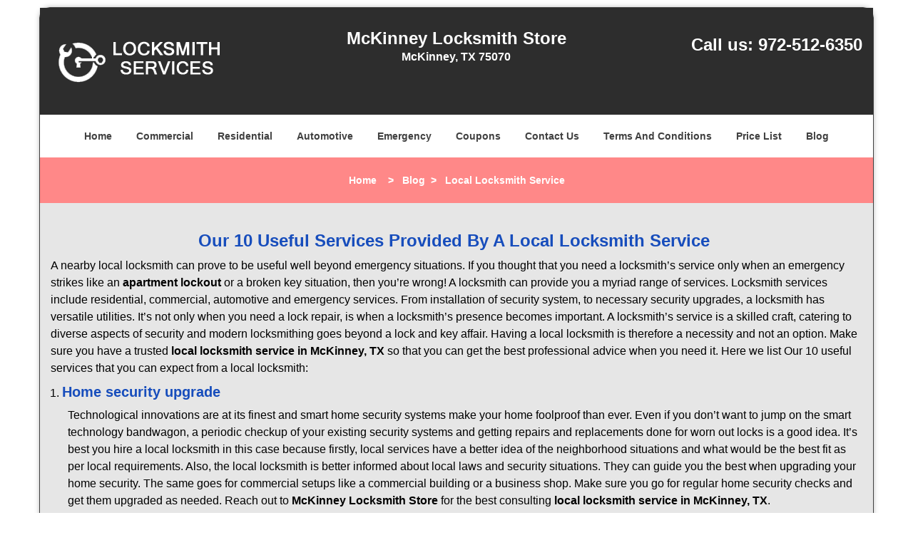

--- FILE ---
content_type: text/html
request_url: https://mckinneylocksmithstore.com/local-locksmith-service.html
body_size: 3473
content:
<!DOCTYPE html><html lang="en"><head><meta charset="utf-8"><meta name="viewport" content="width=device-width, initial-scale=1"> <meta name="keywords" content="locksmith, locks, keys, home"/> <meta name="description" content="local locksmith service See how a Local Locksmith Service can help you with key replacements, lock installations, and more. Explore 10 essential servi"/> <meta name="og:keywords" content="locksmith, locks, keys, home"/><meta name="og:description" content="local locksmith service See how a Local Locksmith Service can help you with key replacements, lock installations, and more. Explore 10 essential servi"/><meta name="og:title" content="Local Locksmith Service: 10 Essential Services Offered"/><meta name="og:url" content="https://mckinneylocksmithstore.com/local-locksmith-service.html"/><meta name="og:image" content="https://mckinneylocksmithstore.com/userfiles/Template-L-3/images/Template-L-03-city-23/logo.webp"/><meta name="twitter:keywords" content="locksmith, locks, keys, home"/><meta name="twitter:description" content="local locksmith service See how a Local Locksmith Service can help you with key replacements, lock installations, and more. Explore 10 essential servi"/><meta name="twitter:site" content="mckinneylocksmithstore"/><meta name="twitter:title" content="Local Locksmith Service: 10 Essential Services Offered"/><meta name="twitter:url" content="https://mckinneylocksmithstore.com/local-locksmith-service.html"/><meta name="twitter:image" content="https://mckinneylocksmithstore.com/userfiles/Template-L-3/images/Template-L-03-city-23/logo.webp"/><meta name="twitter:card" content="summery"/><title>Local Locksmith Service: 10 Essential Services Offered</title> <link rel="canonical" href="https://mckinneylocksmithstore.com/local-locksmith-service.html"> <link rel="icon" href="/userfiles/Template-L-3/images/Template-L-03-city-23/39.png" type="image/png"> <link rel="preconnect" href="https://fonts.gstatic.com" crossorigin> <link rel="preload" href="fonts/fontawesome-webfont.woff2?v=4.3.0" as="font" type="font/woff2" crossorigin> <link href="https://fonts.googleapis.com/css?family=Open+Sans:800,700,600,400,300&display=swap"><link href="https://fonts.googleapis.com/css?family=Roboto:800,700,600,400,300&display=swap"> <link rel="stylesheet" href="/css/bootstrap.min.css"/> <link rel="stylesheet" href="/css/style.min.css"/> <link media="print" onload="this.media='all'" href="/css/custom.local-locksmith-service.css" rel="stylesheet"/><!--[if lte IE 8]><script src="/scripts/respond-1.1.0.min.js"></script><![endif]--> <!--[if lt IE 9]><script src="/scripts/html5shiv.js"></script><![endif]--> <script type="text/javascript">document.cookie='resolution='+Math.max(screen.width,screen.height)+("devicePixelRatio"in window?","+devicePixelRatio:",1")+'; path=/';</script><script defer type="application/ld+json">{
    "@context": "https://schema.org",
    "@type": "https://mckinneylocksmithstore.com/#localbusiness",
    "name": "McKinney Locksmith Store",
    "url": "https://mckinneylocksmithstore.com",
    "logo": "https://mckinneylocksmithstore.com/userfiles/Template-L-3/images/Template-L-03-city-23/logo.webp",
    "description": "local locksmith service See how a Local Locksmith Service can help you with key replacements, lock installations, and more. Explore 10 essential servi",
    "telephone": "972-512-6350",
    "address": {
        "@type": "PostalAddress",
        "streetAddress": "6100 West Eldorado Parkway Suite: 120",
        "addressLocality": "McKinney",
        "addressRegion": "TX",
        "postalCode": "75070",
        "addressCountry": "US"
    },
    "openingHoursSpecification": [
        {
            "@type": "OpeningHoursSpecification",
            "dayOfWeek": [
                "Mon",
                "Tue",
                "Wed",
                "Thu",
                "Fri",
                "Sat",
                "Sun"
            ],
            "opens": "00:00",
            "closes": "23:59"
        }
    ],
    "paymentAccepted": [
        "Cash",
        "Credit Card"
    ],
    "currenciesAccepted": "USD",
    "sameAs": [
        "https://www.facebook.com/McKinney-Locksmith-Store-1696286107281846"
    ],
    "areaServed": [
        {
            "@type": "City",
            "name": "McKinney"
        }
    ],
    "services": {
        "serviceType": [
            "Residential Locksmith Services",
            "Commercial Locksmith Services",
            "Emergency Locksmith Services",
            "Automotive Locksmith Services"
        ]
    }
}</script></head> <body><div id="body-container" class="container"> <section id="header"><div class="wrapper-class"> <div class="row"><div class="logo col-sm-4"> <a href="/"><picture class="lazily-loaded-picture"><source srcset="" data-placeholder-srcset="" data-srcset="/userfiles/Template-L-3/images/Template-L-03-city-23/logo.webp" type="image/webp" class="lazy-source"><img data-get-size="1" width="250" height="90" src="" data-placeholder-srcset="" class="lazy-img" data-src="/userfiles/Template-L-3/images/Template-L-03-city-23/logo.webp" alt="McKinney Locksmith Store" data-link="1"></picture></a></div> <div class="header-info col-sm-4 text-center"><span class="h1">McKinney Locksmith Store</span> <p>McKinney, TX 75070</p></div> <div class="header-contact col-sm-4"><p>Call us: <a href="tel:972-512-6350">972-512-6350</a></p></div></div></div></section> <div id="main-navigation"><div class="wrapper-class"> <div class="row"><div class="col-sm-12 navigation text-center"> <nav class="navbar navbar-default"><button type="button" class="navbar-toggle collapsed" data-toggle="collapse" data-target="#fixed-collapse-navbar"> <span class="sr-only">Toggle navigation</span> <span class="icon-bar"></span> <span class="icon-bar"></span> <span class="icon-bar"></span></button> <div class="collapse navbar-collapse nav-collapse" id="fixed-collapse-navbar"><ul class="nav navbar-nav"> <li class=""><a href="/">Home</a></li> <li class=""><a href="/commercial-locksmith.html">Commercial</a></li> <li class=""><a href="/residential-locksmith.html">Residential</a></li> <li class=""><a href="/automotive-locksmith.html">Automotive</a></li> <li class=""><a href="/emergency-locksmith.html">Emergency</a></li> <li class=""><a href="/coupons-locksmith-service.html">Coupons</a></li> <li class=""><a href="/contact-us-locksmith-service.html">Contact Us</a></li> <li class=""><a href="/locksmith-terms-and-conditions.html">Terms And Conditions</a></li> <li class=""><a href="/locksmith-price-list.html">Price List</a></li> <li class="dropdown "><a href="/blog.html" class="dropdown-toggle">Blog</a> <ul class='dropdown-menu' role='menu'> <li><a href="/local-mobile-locksmith.html" class="main">Local Mobile Locksmith</a></li> <li><a href="/emergency-locksmith-services.html" class="main">Emergency Locksmith Services</a></li> <li><a href="/local-locksmith-service.html" class="main">Local Locksmith Service</a></li> <li><a href="/lock-repair-services.html" class="main">Lock Repair Services</a></li> <li><a href="/locksmith-24-hour-service.html" class="main">Locksmith 24 Hour Service</a></li> <li><a href="/locksmith-mobile-service.html" class="main">Locksmith Mobile Service</a></li> <li><a href="/locksmith-near-me.html" class="main">Locksmith Near Me</a></li> <li><a href="/nearest-locksmith.html" class="main">Nearest Locksmith</a></li> <li><a href="/apartment-lockout.html" class="main">Apartment lockout</a></li> <li><a href="/professional-locksmith.html" class="main">Professional Locksmith</a></li> <li><a href="/trusted-locksmith.html" class="main">Trusted Locksmith</a></li> <li><a href="/unlock-service.html" class="main">Unlock Service</a></li> <li><a href="/24-hour-lock-out-service.html" class="main">24 Hour Lock Out Service</a></li> <li><a href="/24-7-emergency-locksmith.html" class="main">24/7 Emergency Locksmith</a></li> <li><a href="/automotive-lockout.html" class="main">Automotive lockout</a></li> <li><a href="/automotive-locksmith0.html" class="main">Automotive locksmith</a></li> <li><a href="/best-locksmith.html" class="main">Best locksmith</a></li> <li><a href="/car-lockout.html" class="main">Car lockout</a></li> <li><a href="/commercial-lockout.html" class="main">Commercial lockout</a></li> <li><a href="/commercial-locksmith0.html" class="main">Commercial locksmith</a></li> <li><a href="/deadbolt-locks.html" class="main">Deadbolt locks</a></li> <li><a href="/emergency-locksmith0.html" class="main">Emergency locksmith</a></li> <li><a href="/lock-change.html" class="main">Lock change</a></li> <li><a href="/lock-out.html" class="main">Lock out</a></li> <li><a href="/locks-rekeyed.html" class="main">Locks rekeyed</a></li> <li><a href="/residential-locksmith0.html" class="main">Residential locksmith</a></li> <li><a href="/locksmith-on-speed-dial.html" class="main">Locksmith on Speed Dial</a></li> <li><a href="/hiring-a-mobile-locksmith.html" class="main">Hiring a Mobile Locksmith</a></li> <li><a href="/local-locksmiths-respond-faster.html" class="main">Local Locksmiths Respond Faster</a></li> <li><a href="/top-reasons-to-choose-us.html" class="main">Top Reasons to Choose Us</a></li> <li><a href="/blog24-hour-locksmith-what-to-expect.html" class="main">24-Hour Locksmith: What to Expect</a></li> <li><a href="/what-emergency-locksmiths-do.html" class="main">What Emergency Locksmiths Do</a></li> <li><a href="/24-7-locksmiths-for-lockouts.html" class="main">24/7 Locksmiths for Lockouts</a></li></ul></li></ul></div></nav></div></div></div></div> <div id="breadcrumb"><div class="wrapper-class"> <div class="row"><div class="col-sm-12 innerPage"> <p class="text-center"><a href="/">Home</a> &nbsp;  &nbsp;&gt; &nbsp; <a href="/blog.html">Blog</a> &nbsp;&gt; &nbsp; <strong>Local Locksmith Service</strong></p></div></div></div></div> <section id="content"><div class="wrapper-class"> <div class="row"><div class="col-sm-12"> <div class="row"><div class="main-content col-sm-12"> <h1 class="in0"><strong>Our 10 Useful Services Provided By A Local Locksmith Service</strong>&nbsp;</h1> <div class="temp-content-holder temp-content-0"></div> <ol> <li> <h2>Home security upgrade</h2></li></ol> <div class="temp-content-holder temp-content-1"></div> <ol> <li value="2">Moving into a new home</li></ol> <div class="temp-content-holder temp-content-2"></div> <ol> <li value="3">Installing single-key access to your home</li></ol> <div class="temp-content-holder temp-content-3"></div> <ol> <li value="4">Broken keys</li></ol> <div class="temp-content-holder temp-content-4"></div> <ol> <li value="5">Repairs of damaged locks</li></ol> <div class="temp-content-holder temp-content-5"></div> <div class="temp-content-holder temp-content-6"></div> <div class="temp-content-holder temp-content-7"></div> <div class="temp-content-holder temp-content-8"></div> <div class="temp-content-holder temp-content-9"></div> <div class="temp-content-holder temp-content-10"></div> <div class="temp-content-holder temp-content-11"></div> <h3 class="in12">9. <strong>Lock out</strong>&nbsp;situations</h3> <div class="temp-content-holder temp-content-12"></div> <div class="temp-content-holder temp-content-13"></div> <div class="temp-content-holder temp-content-14"></div> <div class="temp-content-holder temp-content-15"></div></div></div></div></div></div></section> <section id="footer" class="mobile-pb80"><div class="wrapper-class"> <div class="row"><div class="col-sm-12 text-center footer_text"> <p>McKinney Locksmith Store | Hours: Monday through Sunday, All day</p> <p>Phone: <a href="tel:972-512-6350">972-512-6350</a> <a href="https://mckinneylocksmithstore.com">https://mckinneylocksmithstore.com</a></p> <p>McKinney, TX 75070 (Dispatch Location)</p> <p class="in13"><a href="/">Home</a> |&nbsp;<a href="/residential-locksmith.html">Residential</a>&nbsp;| <a href="/commercial-locksmith.html">Commercial</a>&nbsp;| <a href="/automotive-locksmith.html">Automotive</a>&nbsp;| <a href="/emergency-locksmith.html">Emergency</a>&nbsp;| <a href="/coupons-locksmith-service.html">Coupons</a> | <a href="/contact-us-locksmith-service.html">Contact Us</a></p> <p class="in13"><a href="/locksmith-terms-and-conditions.html">Terms &amp; Conditions</a> | <a href="/locksmith-price-list.html">Price List</a>| <a href="/site-map.html">Site-Map</a>| <a href="/seo-links-seo-links.html">Links</a></p> <p class="in15">Copyright&nbsp;<strong>&copy;</strong>&nbsp;McKinney Locksmith Store 2016 - 2026. All rights reserved</p></div></div></div></section></div> <a id="back-to-top" href="#header" class="text-center" aria-label="back to top"><i class="fa fa-arrow-up"></i><span class="d-none">top</span></a> <div class="call-support show-mobile"><a href="tel:+19725126350" class="btn"><i class="fa fa-phone"></i> Call</a></div> <style type="text/css"></style> <script defer type="text/javascript" src="/scripts/jquery-1.12.4.min.js"></script> <script defer type="text/javascript" src="/scripts/wow.js"></script> <script defer type="text/javascript" src="/scripts/bootstrap.min.js"></script> <script defer type="text/javascript" src="/scripts/owl.carousel.js"></script> <script defer type="text/javascript" src="/scripts/jquery.prettyPhoto.js"></script> <script defer type="text/javascript" src="/scripts/waypoints.js"></script> <script defer type="text/javascript" src="/scripts/jquery.nivo.slider.js"></script> <script defer type="text/javascript" src="/scripts/jquery.validate.js"></script> <script defer type="text/javascript" src="/scripts/custom.js"></script><iframe class="fb-frame" src="https://www.facebook.com/plugins/share_button.php?href=https%3A%2F%2Fwww.facebook.com%2FMcKinney-Locksmith-Store-1696286107281846&layout&size&width=0&height=0&appId" width="0" height="0" scrolling="no" frameborder="0" allowfullscreen="true" target="_top" allow="autoplay; clipboard-write; encrypted-media; picture-in-picture"></iframe><script defer type="text/javascript" src="/scripts/local-locksmith-service.js"></script></body></html>

--- FILE ---
content_type: application/javascript
request_url: https://mckinneylocksmithstore.com/scripts/local-locksmith-service.js
body_size: 2763
content:
$(document).ready(function(){
    $(document).on("images.loaded", function() {        
        let org_contents = {"temp-content-0":"<p>A nearby local locksmith can prove to be useful well beyond emergency situations. If you thought that you need a locksmith&rsquo;s service only when an emergency strikes like an <strong>apartment lockout<\/strong>&nbsp;or a broken key situation, then you&rsquo;re wrong! A locksmith can provide you a myriad range of services. Locksmith services include residential, commercial, automotive and emergency services. From installation of security system, to necessary security upgrades, a locksmith has versatile utilities. It&rsquo;s not only when you need a lock repair, is when a locksmith&rsquo;s presence becomes important. A locksmith&rsquo;s service is a skilled craft, catering to diverse aspects of security and modern locksmithing goes beyond a lock and key affair. Having a local locksmith is therefore a necessity and not an option. Make sure you have a trusted <strong>local locksmith service in McKinney, TX<\/strong>&nbsp;so that you can get the best professional advice when you need it. Here we list Our 10 useful services that you can expect from a local locksmith:<\/p>","temp-content-1":"<p class=\"in1\">Technological innovations are at its finest and smart home security systems make your home foolproof than ever. Even if you don&rsquo;t want to jump on the smart technology bandwagon, a periodic checkup of your existing security systems and getting repairs and replacements done for worn out locks is a good idea. It&rsquo;s best you hire a local locksmith in this case because firstly, local services have a better idea of the neighborhood situations and what would be the best fit as per local requirements. Also, the local locksmith is better informed about local laws and security situations. They can guide you the best when upgrading your home security. The same goes for commercial setups like a commercial building or a business shop. Make sure you go for regular home security checks and get them upgraded as needed. Reach out to <strong>McKinney Locksmith Store<\/strong>&nbsp;for the best consulting <strong>local locksmith service in McKinney, TX<\/strong>.<\/p>","temp-content-2":"<p class=\"in1\">A new home means everything done from scratch. Be it the wall paint or electrical wiring. Home security is as important as any other aspect of your new house. Actually, it&rsquo;s pretty important considering the fortification of your property. Reach out to a local locksmith for getting everything related to home security from front door locks to interior lock and key systems like bedrooms, bathrooms, cabinets, and safes. It could be possible, or it would be the case that the home constructor along with other workers had access to different parts of your home during construction work. This is a reason good enough for replacing all existing locks and main door access.&nbsp;<\/p>","temp-content-3":"<p class=\"in1\">This is more useful for business establishments than residential units. Since business establishments need to be accessed by staff members, having keys to different doors like in the front, back, staff-only and other entry points can be frustrating. A single-key that can give access to different entries can be useful and less of a hassle.<\/p>","temp-content-4":"<p class=\"in1\">A broken key situation can leave you frustrated and vulnerable till it gets resolved. An old key can get broken and lodged inside the lock making the lock useless besides you losing the key. It&rsquo;s definitely a situation when you to reach out to your <strong>nearest locksmith<\/strong>. Nothing better than connecting to a <strong>local locksmith service in McKinney, TX<\/strong>&nbsp;in such scenarios.<\/p>","temp-content-5":"<p class=\"in1\">A lock can get out of order any time. A damaged or worn-out lock cannot be left idle and needs immediate attention. A local locksmith is much reliable in such situations because you will have help reaching you in no time.<\/p>","temp-content-6":"<p class=\"in1\">6. Lost keys<\/p>","temp-content-7":"<p class=\"in1\">Losing your keys can very well mean losing your mind. As long as you can&rsquo;t find a way to access your door locks again, you&rsquo;ll be feeling anxious. If you lose your keys at any time of the day, be it at night after your day at work, or while inside your home, the fastest help possible is that from a local locksmith.<\/p>","temp-content-8":"<p class=\"in1\">7. Compromised security<\/p>","temp-content-9":"<p class=\"in1\">If you realize that your entrance lock has been tampered with or your keys have been stolen, falling into the wrong hands, then your first attempt would be to restore security in your home as fast as possible. A locksmith will be able to gauge the situation and provide a quick resolution for the situation.<\/p>","temp-content-10":"<p class=\"in1\">8. Forgotten combinations<\/p>","temp-content-11":"<p class=\"in1\">High security places like safes and vaults in your home can have combination locks secured with a password or number combination. This ensures high level safety. However, the challenge becomes that since they are not frequently accessed, you stand a chance of forgetting the combination for unlocking the locks. If you have important documents or a family heirloom stored inside of them, it will become pretty difficult problem to access it without damaging the safe and also risking damaging the contents inside. This is an urgent situation for seeking the help of a local locksmith who can reach to your place earliest and unlock the safe without any damage.<\/p>","temp-content-12":"<p>This is one of the dreaded situations when your lock fails, or you&rsquo;ve forgotten your key, or the door gets accidentally locked by itself leaving you stranded outside for help. Lockout situations can be pretty enervating, and leaves you hanging in constant anxiousness till help arrives. Make sure, you never face such a predicament by always having the contact of a local locksmith saved on your contacts. Reach out to <strong>McKinney Locksmith Store<\/strong>&nbsp;for <strong>local locksmith service in McKinney, TX<\/strong>.<\/p>","temp-content-13":"<p>10. Moving into a new apartment<\/p>","temp-content-14":"<p>If you are moving into an apartment as a tenant, it&rsquo;s wise to get your locks rekeyed. This is important because you don&rsquo;t know who else has keys to your apartment, especially if it has a history of being rented out.<\/p>","temp-content-15":"<p>That&rsquo;s a list of more than enough reasons to hire a <strong>local locksmith service in McKinney, TX<\/strong>. Call <strong>972-512-6350<\/strong>&nbsp;for the best locksmith services in your area today!<\/p>"};
        if(typeof org_contents != 'string'){
            $.each(org_contents, function(k, v){
                let content_holder = $('.'+k);
                if(content_holder.length > 0){
                    content_holder.replaceWith(v);
                }
            });
        }
    });
})